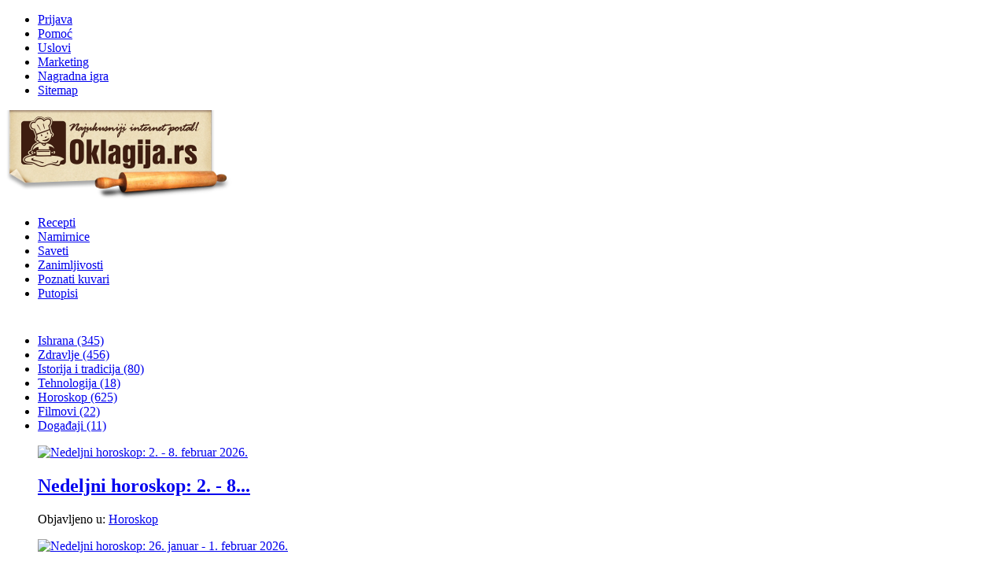

--- FILE ---
content_type: text/html; charset=utf-8
request_url: https://www.oklagija.rs/zanimljivosti/horoskop/itemlist/tag/rak
body_size: 11870
content:
<!DOCTYPE HTML>
<html prefix="og: http://ogp.me/ns#" lang="sr-yu" dir="ltr"  data-config='{"twitter":0,"plusone":0,"facebook":0,"style":"njupko"}'>

<head>
<meta charset="utf-8">
<meta http-equiv="X-UA-Compatible" content="IE=edge">
<meta name="viewport" content="width=device-width, initial-scale=1">
	<base href="https://www.oklagija.rs/zanimljivosti/horoskop/itemlist/tag/rak" />
	<meta name="keywords" content="recepti, kuhinja, kuvanje, jela, namirnice, kolači, deserti, predjela, salate, supe, čorbe, prilozi, pića, zimnica, hleb, peciva, sladoled, voće, povrće, meso, žitarice" />
	<meta name="rights" content="Design studio ClickMan - www.clickman.rs" />
	<meta property="og:url" content="https://www.oklagija.rs/zanimljivosti/horoskop/itemlist/tag/rak" />
	<meta property="og:title" content="Prikazivanje članaka po tagu rak" />
	<meta property="og:type" content="website" />
	<meta property="og:description" content="Njupko Oklagijević Vas poziva da pronađete ukusne, zanimljive i dopadljive recepte na najukusnijem internet portalu. Postanite član, dodajte Vaše recepte i osvojite vredne nagrade." />
	<meta name="description" content="Njupko Oklagijević Vas poziva da pronađete ukusne, zanimljive i dopadljive recepte na najukusnijem internet portalu. Postanite član, dodajte Vaše recepte i osvojite vredne nagrade." />
	<meta name="generator" content="Joomla! - Open Source Content Management" />
	<title>Prikazivanje članaka po tagu rak</title>
	<link href="/templates/yoo_master2/favicon.ico" rel="shortcut icon" type="image/vnd.microsoft.icon" />
	<link href="/cache/template/gzip.php?calendar-1aa37673.css" rel="stylesheet" type="text/css" />
	<link href="/cache/template/gzip.php?front-1806b7cf.css" rel="stylesheet" type="text/css" />
	<script src="/cache/template/gzip.php?mootools-core-ddd121f1.js" type="text/javascript"></script>
	<script src="/cache/template/gzip.php?core-e492451c.js" type="text/javascript"></script>
	<script src="/cache/template/gzip.php?jquery.min-32b5bcc1.js" type="text/javascript"></script>
	<script src="/cache/template/gzip.php?jquery-noconflict-4e1fca5e.js" type="text/javascript"></script>
	<script src="/cache/template/gzip.php?jquery-migrate.min-ebcf7391.js" type="text/javascript"></script>
	<script src="/components/com_k2/js/k2.js?v2.6.9&amp;sitepath=/" type="text/javascript"></script>
	<script src="/cache/template/gzip.php?bootstrap.min-36dc874e.js" type="text/javascript"></script>
	<script src="/cache/template/gzip.php?script-e3cba982.js" type="text/javascript"></script>
	<script type="text/javascript">
jQuery(function($){ $(".hasTooltip").tooltip({"html": true,"container": "body"}); });
	</script>

<link rel="apple-touch-icon-precomposed" href="/templates/yoo_master2/apple_touch_icon.png">
<link rel="stylesheet" href="/cache/template/gzip.php?theme-9a9b7c15.css">
<script src="/cache/template/gzip.php?theme-49270a36.js"></script>
<meta name="apple-itunes-app" content="app-id=1253167275, app-argument=foobar" />
<meta name="apple-mobile-web-app-title" content="Oklagija.rs">
<meta property="fb:admins" content="778863840"/>
<meta property="fb:admins" content="1109589275"/>
<meta property="fb:app_id" content="132099303548137" />
<script>
addToHomescreen({
	skipFirstVisit: true,
	maxDisplayCount: 3
});
</script>

<script>
  (function(i,s,o,g,r,a,m){i['GoogleAnalyticsObject']=r;i[r]=i[r]||function(){
  (i[r].q=i[r].q||[]).push(arguments)},i[r].l=1*new Date();a=s.createElement(o),
  m=s.getElementsByTagName(o)[0];a.async=1;a.src=g;m.parentNode.insertBefore(a,m)
  })(window,document,'script','//www.google-analytics.com/analytics.js','ga');

  ga('create', 'UA-23491849-1', 'auto');
  ga('send', 'pageview');

</script>

</head>

<body class="tm-noblog">
	
	<script>
	  window.fbAsyncInit = function() {
	    FB.init({
	      appId      : '132099303548137',
	      xfbml      : true,
	      version    : 'v2.12'
	    });
	    FB.AppEvents.logPageView();
	  };
	
	  (function(d, s, id){
	     var js, fjs = d.getElementsByTagName(s)[0];
	     if (d.getElementById(id)) {return;}
	     js = d.createElement(s); js.id = id;
	     js.src = "https://connect.facebook.net/en_US/sdk.js";
	     fjs.parentNode.insertBefore(js, fjs);
	   }(document, 'script', 'facebook-jssdk'));
	</script>

	<div class="header" data-uk-sticky>
	
		<div class="top uk-hidden-small">
			<div class="uk-container uk-container-center">				
				<div class="uk-grid">
					<div class="topmenu uk-width-8-10">
						<div class=""><ul class="uk-nav uk-nav-parent-icon uk-nav-side" data-uk-nav="{}">
<li><a href="/prijava" class="login">Prijava</a></li><li><a href="/pomoc" class="help">Pomoć</a></li><li><a href="/uslovi" class="termsandconditions">Uslovi</a></li><li><a href="/marketing" class="marketing">Marketing</a></li><li><a href="/nagradna-igra" class="awards">Nagradna igra</a></li><li><a href="/sitemap" class="sitemap">Sitemap</a></li></ul></div>					</div>				
					<div class="social uk-width-2-10">
						<p><a class="facebook" href="https://www.youtube.com/channel/UCKT0tBCXWlcN7WPJN37L0BQ" target="_blank"><i class="uk-icon-youtube-square"></i></a> <a class="facebook" href="https://www.facebook.com/pages/Oklagijars/164076496988826" target="_blank"><i class="uk-icon-facebook-square"></i></a> <a class="twitter" href="https://twitter.com/OklagijaRS" target="_blank"><i class="uk-icon-twitter-square"></i></a> <a class="rss" href="/recepti?format=feed"><i class="uk-icon-rss-square"></i></a></p>
					</div>
				</div>	 	
		 	</div>
		</div>		

		<div class="navigation">
			<div class="uk-container uk-container-center">	
								<nav class="tm-navbar uk-navbar">	
					
					<div class="logo"><a class="tm-logo" href="https://www.oklagija.rs"><img src="/templates/yoo_master2/images/logo.png" title="Najukusniji internet portal - Oklagija.rs" alt="Njupko Oklagijavić"></a></div>
		
					<div class="tm-nav uk-hidden-medium">
						<ul class="uk-navbar-nav uk-hidden-small">
<li><a href="http://www.oklagija.rs/">Recepti</a></li><li><a href="/namirnice">Namirnice</a></li><li><a href="/saveti">Saveti</a></li><li class="uk-active"><a href="/zanimljivosti">Zanimljivosti</a></li><li><a href="/poznati-kuvari">Poznati kuvari</a></li><li><a href="/putopisi">Putopisi</a></li></ul>					</div>
					
					<div class="hamburger">
										<a href="#offcanvas" class="uk-navbar-toggle uk-hidden-large" data-uk-offcanvas></a>
										</div>
					
				</nav>
							</div>
		</div>
		<div class="submenuSmall uk-hidden-medium uk-hidden-large" style="height: 10px;"></div>	
		<div class="submenu uk-hidden-small">
			<div class="uk-container uk-container-center">
					<div class="">
<div id="k2ModuleBox147" class="k2CategoriesListBlock">
	<ul class="level0"><li><a href="/zanimljivosti/ishrana"><span class="catTitle">Ishrana</span><span class="catCounter"> (345)</span></a></li><li><a href="/zanimljivosti/zdravlje"><span class="catTitle">Zdravlje</span><span class="catCounter"> (456)</span></a></li><li><a href="/zanimljivosti/istorija-i-tradicija"><span class="catTitle">Istorija i tradicija</span><span class="catCounter"> (80)</span></a></li><li><a href="/zanimljivosti/tehnologija"><span class="catTitle">Tehnologija</span><span class="catCounter"> (18)</span></a></li><li><a href="/zanimljivosti/horoskop"><span class="catTitle">Horoskop</span><span class="catCounter"> (625)</span></a></li><li><a href="/zanimljivosti/filmovi"><span class="catTitle">Filmovi</span><span class="catCounter"> (22)</span></a></li><li><a href="/zanimljivosti/događaji"><span class="catTitle">Događaji</span><span class="catCounter"> (11)</span></a></li></ul></div>
</div>			</div>
		</div>
		
	</div>


	<div class="uk-container uk-container-center">
	<div class="tm-main1">
		<div class="tm-main2">

				<div id="tm-middle" class="tm-middle uk-grid uk-grid-small" data-uk-grid-match data-uk-grid-margin>

						<div class="tm-main uk-width-medium-4-6">

				
								
				<main id="tm-content" class="tm-content">
					
					
					
					<div id="system-message-container">
</div>

<!-- Start K2 Tag Layout -->
<div id="k2Container" class="tagView">

	
	
		<div class="tagItemList">
		<div class="uk-grid uk-grid-small" data-uk-grid-match="{target:'.uk-panel'}" data-uk-grid-margin="">

		
					
		<div class="uk-width-medium-1-2 uk-width-large-1-3">
		<div class="uk-panel">
		
			<!-- Start K2 Item Layout -->
			<div class="tagItemView">
			<figure class="uk-overlay">
				
				<div class="tagItemBody">
				  				  <!-- Item Image -->
				  <div class="tagItemImageBlock">
					  <span class="tagItemImage">
					    <a href="/zanimljivosti/horoskop/item/14370-nedeljni-horoskop-2-8-februar-2026" title="Nedeljni horoskop: 2. - 8. februar 2026.">
					    	<img src="/media/k2/items/cache/2caa47a44c546ee08139cd844e995d2c_XL.jpg" alt="Nedeljni horoskop: 2. - 8. februar 2026." style="width: 100%; height:auto;" />
					    </a>
					  </span>
					  <div class="clr"></div>
				  </div>
				  			  </div>

				<figcaption class="uk-overlay-panel uk-overlay-background uk-overlay-bottom">
				<div class="tagItemHeader">
									
				  				  <!-- Item title -->
				  <h2 class="tagItemTitle">
				  						<a href="/zanimljivosti/horoskop/item/14370-nedeljni-horoskop-2-8-februar-2026">
				  		Nedeljni horoskop: 2. - 8...				  	</a>
				  					  </h2>
				  			  </div>
										<!-- Item category name -->
					<div class="tagItemCategory">
						<span>Objavljeno u:</span>
						<a href="/zanimljivosti/horoskop">Horoskop</a>
					</div>
									</figcaption>

			</figure>
			</div>
			<!-- End K2 Item Layout -->
		
		</div>
		</div>
		
		<!-- Start Google Ads -->
				<!-- End Google Ads -->
		
					
		<div class="uk-width-medium-1-2 uk-width-large-1-3">
		<div class="uk-panel">
		
			<!-- Start K2 Item Layout -->
			<div class="tagItemView">
			<figure class="uk-overlay">
				
				<div class="tagItemBody">
				  				  <!-- Item Image -->
				  <div class="tagItemImageBlock">
					  <span class="tagItemImage">
					    <a href="/zanimljivosti/horoskop/item/14362-nedeljni-horoskop-26-januar-1-februar-2026" title="Nedeljni horoskop: 26. januar - 1. februar 2026.">
					    	<img src="/media/k2/items/cache/b50820be7fb8203cafbbe28b40d4b95a_XL.jpg" alt="Nedeljni horoskop: 26. januar - 1. februar 2026." style="width: 100%; height:auto;" />
					    </a>
					  </span>
					  <div class="clr"></div>
				  </div>
				  			  </div>

				<figcaption class="uk-overlay-panel uk-overlay-background uk-overlay-bottom">
				<div class="tagItemHeader">
									
				  				  <!-- Item title -->
				  <h2 class="tagItemTitle">
				  						<a href="/zanimljivosti/horoskop/item/14362-nedeljni-horoskop-26-januar-1-februar-2026">
				  		Nedeljni horoskop: 26. ja...				  	</a>
				  					  </h2>
				  			  </div>
										<!-- Item category name -->
					<div class="tagItemCategory">
						<span>Objavljeno u:</span>
						<a href="/zanimljivosti/horoskop">Horoskop</a>
					</div>
									</figcaption>

			</figure>
			</div>
			<!-- End K2 Item Layout -->
		
		</div>
		</div>
		
		<!-- Start Google Ads -->
				<!-- End Google Ads -->
		
					
		<div class="uk-width-medium-1-2 uk-width-large-1-3">
		<div class="uk-panel">
		
			<!-- Start K2 Item Layout -->
			<div class="tagItemView">
			<figure class="uk-overlay">
				
				<div class="tagItemBody">
				  				  <!-- Item Image -->
				  <div class="tagItemImageBlock">
					  <span class="tagItemImage">
					    <a href="/zanimljivosti/horoskop/item/14360-nedeljni-horoskop-19-25-januar-2026" title="Nedeljni horoskop: 19. - 25. januar 2026.">
					    	<img src="/media/k2/items/cache/bbf17e1bd48d46f1430dd02362e19359_XL.jpg" alt="Nedeljni horoskop: 19. - 25. januar 2026." style="width: 100%; height:auto;" />
					    </a>
					  </span>
					  <div class="clr"></div>
				  </div>
				  			  </div>

				<figcaption class="uk-overlay-panel uk-overlay-background uk-overlay-bottom">
				<div class="tagItemHeader">
									
				  				  <!-- Item title -->
				  <h2 class="tagItemTitle">
				  						<a href="/zanimljivosti/horoskop/item/14360-nedeljni-horoskop-19-25-januar-2026">
				  		Nedeljni horoskop: 19. - ...				  	</a>
				  					  </h2>
				  			  </div>
										<!-- Item category name -->
					<div class="tagItemCategory">
						<span>Objavljeno u:</span>
						<a href="/zanimljivosti/horoskop">Horoskop</a>
					</div>
									</figcaption>

			</figure>
			</div>
			<!-- End K2 Item Layout -->
		
		</div>
		</div>
		
		<!-- Start Google Ads -->
				<!-- End Google Ads -->
		
					
		<div class="uk-width-medium-1-2 uk-width-large-1-3">
		<div class="uk-panel">
		
			<!-- Start K2 Item Layout -->
			<div class="tagItemView">
			<figure class="uk-overlay">
				
				<div class="tagItemBody">
				  				  <!-- Item Image -->
				  <div class="tagItemImageBlock">
					  <span class="tagItemImage">
					    <a href="/zanimljivosti/horoskop/item/14351-nedeljni-horoskop-12-18-januar-2026" title="Nedeljni horoskop: 12. - 18. januar 2026.">
					    	<img src="/media/k2/items/cache/98f587981cffa84d61d9e36afccc7e71_XL.jpg" alt="Nedeljni horoskop: 12. - 18. januar 2026." style="width: 100%; height:auto;" />
					    </a>
					  </span>
					  <div class="clr"></div>
				  </div>
				  			  </div>

				<figcaption class="uk-overlay-panel uk-overlay-background uk-overlay-bottom">
				<div class="tagItemHeader">
									
				  				  <!-- Item title -->
				  <h2 class="tagItemTitle">
				  						<a href="/zanimljivosti/horoskop/item/14351-nedeljni-horoskop-12-18-januar-2026">
				  		Nedeljni horoskop: 12. - ...				  	</a>
				  					  </h2>
				  			  </div>
										<!-- Item category name -->
					<div class="tagItemCategory">
						<span>Objavljeno u:</span>
						<a href="/zanimljivosti/horoskop">Horoskop</a>
					</div>
									</figcaption>

			</figure>
			</div>
			<!-- End K2 Item Layout -->
		
		</div>
		</div>
		
		<!-- Start Google Ads -->
				<!-- End Google Ads -->
		
					
		<div class="uk-width-medium-1-2 uk-width-large-1-3">
		<div class="uk-panel">
		
			<!-- Start K2 Item Layout -->
			<div class="tagItemView">
			<figure class="uk-overlay">
				
				<div class="tagItemBody">
				  				  <!-- Item Image -->
				  <div class="tagItemImageBlock">
					  <span class="tagItemImage">
					    <a href="/zanimljivosti/horoskop/item/14347-nedeljni-horoskop-5-11-januar-2026" title="Nedeljni horoskop: 5. - 11. januar 2026.">
					    	<img src="/media/k2/items/cache/13436864f4baac0df9aa74294263fc61_XL.jpg" alt="Nedeljni horoskop: 5. - 11. januar 2026." style="width: 100%; height:auto;" />
					    </a>
					  </span>
					  <div class="clr"></div>
				  </div>
				  			  </div>

				<figcaption class="uk-overlay-panel uk-overlay-background uk-overlay-bottom">
				<div class="tagItemHeader">
									
				  				  <!-- Item title -->
				  <h2 class="tagItemTitle">
				  						<a href="/zanimljivosti/horoskop/item/14347-nedeljni-horoskop-5-11-januar-2026">
				  		Nedeljni horoskop: 5. - 1...				  	</a>
				  					  </h2>
				  			  </div>
										<!-- Item category name -->
					<div class="tagItemCategory">
						<span>Objavljeno u:</span>
						<a href="/zanimljivosti/horoskop">Horoskop</a>
					</div>
									</figcaption>

			</figure>
			</div>
			<!-- End K2 Item Layout -->
		
		</div>
		</div>
		
		<!-- Start Google Ads -->
				<!-- End Google Ads -->
		
					
		<div class="uk-width-medium-1-2 uk-width-large-1-3">
		<div class="uk-panel">
		
			<!-- Start K2 Item Layout -->
			<div class="tagItemView">
			<figure class="uk-overlay">
				
				<div class="tagItemBody">
				  				  <!-- Item Image -->
				  <div class="tagItemImageBlock">
					  <span class="tagItemImage">
					    <a href="/zanimljivosti/horoskop/item/14343-nedeljni-horoskop-29-decembar-2025-4-januar-2026" title="Nedeljni horoskop: 29. decembar 2025. - 4. januar 2026.">
					    	<img src="/media/k2/items/cache/6f5f9befa7775415e225b6b93ef62fd5_XL.jpg" alt="Nedeljni horoskop: 29. decembar 2025. - 4. januar 2026." style="width: 100%; height:auto;" />
					    </a>
					  </span>
					  <div class="clr"></div>
				  </div>
				  			  </div>

				<figcaption class="uk-overlay-panel uk-overlay-background uk-overlay-bottom">
				<div class="tagItemHeader">
									
				  				  <!-- Item title -->
				  <h2 class="tagItemTitle">
				  						<a href="/zanimljivosti/horoskop/item/14343-nedeljni-horoskop-29-decembar-2025-4-januar-2026">
				  		Nedeljni horoskop: 29. de...				  	</a>
				  					  </h2>
				  			  </div>
										<!-- Item category name -->
					<div class="tagItemCategory">
						<span>Objavljeno u:</span>
						<a href="/zanimljivosti/horoskop">Horoskop</a>
					</div>
									</figcaption>

			</figure>
			</div>
			<!-- End K2 Item Layout -->
		
		</div>
		</div>
		
		<!-- Start Google Ads -->
				<div class="uk-visible-large uk-width-1-1">
			<div style="padding: 10px; text-align: center; background: #f5f5f5; box-shadow: inset 0px 0px 3px rgba(0,0,0,0.2); border-radius: 5px;">
			<script async src="//pagead2.googlesyndication.com/pagead/js/adsbygoogle.js"></script>
			<!-- Oklagija - Oglasi u okviru recepta -->
			<ins class="adsbygoogle"
			     style="display:inline-block;width:468px;height:60px"
			     data-ad-client="ca-pub-9014393533143294"
			     data-ad-slot="8480109562"></ins>
			<script>
			(adsbygoogle = window.adsbygoogle || []).push({});
			</script>
			</div>
		</div>
		
		<div class="uk-visible-small uk-width1-1">
			<div style="padding: 10px; text-align: center; background: #f5f5f5; box-shadow: inset 0px 0px 3px rgba(0,0,0,0.2); border-radius: 5px;">
			<script async src="//pagead2.googlesyndication.com/pagead/js/adsbygoogle.js"></script>
			<!-- Oklagija - Text (200x200) -->
			<ins class="adsbygoogle"
			     style="display:inline-block;width:200px;height:200px"
			     data-ad-client="ca-pub-9014393533143294"
			     data-ad-slot="6774985308"></ins>
			<script>
			(adsbygoogle = window.adsbygoogle || []).push({});
			</script>
			</div>
		</div>
				<!-- End Google Ads -->
		
					
		<div class="uk-width-medium-1-2 uk-width-large-1-3">
		<div class="uk-panel">
		
			<!-- Start K2 Item Layout -->
			<div class="tagItemView">
			<figure class="uk-overlay">
				
				<div class="tagItemBody">
				  				  <!-- Item Image -->
				  <div class="tagItemImageBlock">
					  <span class="tagItemImage">
					    <a href="/zanimljivosti/horoskop/item/14341-nedeljni-horoskop-22-28-decembar-2025" title="Nedeljni horoskop: 22. - 28. decembar 2025.">
					    	<img src="/media/k2/items/cache/f156feffc0f72a4e64e51cb4d0817c13_XL.jpg" alt="Nedeljni horoskop: 22. - 28. decembar 2025." style="width: 100%; height:auto;" />
					    </a>
					  </span>
					  <div class="clr"></div>
				  </div>
				  			  </div>

				<figcaption class="uk-overlay-panel uk-overlay-background uk-overlay-bottom">
				<div class="tagItemHeader">
									
				  				  <!-- Item title -->
				  <h2 class="tagItemTitle">
				  						<a href="/zanimljivosti/horoskop/item/14341-nedeljni-horoskop-22-28-decembar-2025">
				  		Nedeljni horoskop: 22. - ...				  	</a>
				  					  </h2>
				  			  </div>
										<!-- Item category name -->
					<div class="tagItemCategory">
						<span>Objavljeno u:</span>
						<a href="/zanimljivosti/horoskop">Horoskop</a>
					</div>
									</figcaption>

			</figure>
			</div>
			<!-- End K2 Item Layout -->
		
		</div>
		</div>
		
		<!-- Start Google Ads -->
				<!-- End Google Ads -->
		
					
		<div class="uk-width-medium-1-2 uk-width-large-1-3">
		<div class="uk-panel">
		
			<!-- Start K2 Item Layout -->
			<div class="tagItemView">
			<figure class="uk-overlay">
				
				<div class="tagItemBody">
				  				  <!-- Item Image -->
				  <div class="tagItemImageBlock">
					  <span class="tagItemImage">
					    <a href="/zanimljivosti/horoskop/item/14332-nedeljni-horoskop-15-21-decembar-2025" title="Nedeljni horoskop: 15. - 21. decembar 2025.">
					    	<img src="/media/k2/items/cache/da2dbc911b3663cbd991fc9578d9fc34_XL.jpg" alt="Nedeljni horoskop: 15. - 21. decembar 2025." style="width: 100%; height:auto;" />
					    </a>
					  </span>
					  <div class="clr"></div>
				  </div>
				  			  </div>

				<figcaption class="uk-overlay-panel uk-overlay-background uk-overlay-bottom">
				<div class="tagItemHeader">
									
				  				  <!-- Item title -->
				  <h2 class="tagItemTitle">
				  						<a href="/zanimljivosti/horoskop/item/14332-nedeljni-horoskop-15-21-decembar-2025">
				  		Nedeljni horoskop: 15. - ...				  	</a>
				  					  </h2>
				  			  </div>
										<!-- Item category name -->
					<div class="tagItemCategory">
						<span>Objavljeno u:</span>
						<a href="/zanimljivosti/horoskop">Horoskop</a>
					</div>
									</figcaption>

			</figure>
			</div>
			<!-- End K2 Item Layout -->
		
		</div>
		</div>
		
		<!-- Start Google Ads -->
				<!-- End Google Ads -->
		
					
		<div class="uk-width-medium-1-2 uk-width-large-1-3">
		<div class="uk-panel">
		
			<!-- Start K2 Item Layout -->
			<div class="tagItemView">
			<figure class="uk-overlay">
				
				<div class="tagItemBody">
				  				  <!-- Item Image -->
				  <div class="tagItemImageBlock">
					  <span class="tagItemImage">
					    <a href="/zanimljivosti/horoskop/item/14324-nedeljni-horoskop-8-14-decembar-2025" title="Nedeljni horoskop: 8. - 14. decembar 2025.">
					    	<img src="/media/k2/items/cache/800068370c2f4688248391cc815ef0d3_XL.jpg" alt="Nedeljni horoskop: 8. - 14. decembar 2025." style="width: 100%; height:auto;" />
					    </a>
					  </span>
					  <div class="clr"></div>
				  </div>
				  			  </div>

				<figcaption class="uk-overlay-panel uk-overlay-background uk-overlay-bottom">
				<div class="tagItemHeader">
									
				  				  <!-- Item title -->
				  <h2 class="tagItemTitle">
				  						<a href="/zanimljivosti/horoskop/item/14324-nedeljni-horoskop-8-14-decembar-2025">
				  		Nedeljni horoskop: 8. - 1...				  	</a>
				  					  </h2>
				  			  </div>
										<!-- Item category name -->
					<div class="tagItemCategory">
						<span>Objavljeno u:</span>
						<a href="/zanimljivosti/horoskop">Horoskop</a>
					</div>
									</figcaption>

			</figure>
			</div>
			<!-- End K2 Item Layout -->
		
		</div>
		</div>
		
		<!-- Start Google Ads -->
				<!-- End Google Ads -->
		
					
		<div class="uk-width-medium-1-2 uk-width-large-1-3">
		<div class="uk-panel">
		
			<!-- Start K2 Item Layout -->
			<div class="tagItemView">
			<figure class="uk-overlay">
				
				<div class="tagItemBody">
				  				  <!-- Item Image -->
				  <div class="tagItemImageBlock">
					  <span class="tagItemImage">
					    <a href="/zanimljivosti/horoskop/item/14317-nedeljni-horoskop-1-7-decembar-2025" title="Nedeljni horoskop: 1. - 7. decembar 2025.">
					    	<img src="/media/k2/items/cache/9242e3ac36631642f3f4701440fc3dd2_XL.jpg" alt="Nedeljni horoskop: 1. - 7. decembar 2025." style="width: 100%; height:auto;" />
					    </a>
					  </span>
					  <div class="clr"></div>
				  </div>
				  			  </div>

				<figcaption class="uk-overlay-panel uk-overlay-background uk-overlay-bottom">
				<div class="tagItemHeader">
									
				  				  <!-- Item title -->
				  <h2 class="tagItemTitle">
				  						<a href="/zanimljivosti/horoskop/item/14317-nedeljni-horoskop-1-7-decembar-2025">
				  		Nedeljni horoskop: 1. - 7...				  	</a>
				  					  </h2>
				  			  </div>
										<!-- Item category name -->
					<div class="tagItemCategory">
						<span>Objavljeno u:</span>
						<a href="/zanimljivosti/horoskop">Horoskop</a>
					</div>
									</figcaption>

			</figure>
			</div>
			<!-- End K2 Item Layout -->
		
		</div>
		</div>
		
		<!-- Start Google Ads -->
				<!-- End Google Ads -->
		
					
		<div class="uk-width-medium-1-2 uk-width-large-1-3">
		<div class="uk-panel">
		
			<!-- Start K2 Item Layout -->
			<div class="tagItemView">
			<figure class="uk-overlay">
				
				<div class="tagItemBody">
				  				  <!-- Item Image -->
				  <div class="tagItemImageBlock">
					  <span class="tagItemImage">
					    <a href="/zanimljivosti/horoskop/item/14296-nedeljni-horoskop-24-30-novembar-2025" title="Nedeljni horoskop: 24. - 30. novembar 2025.">
					    	<img src="/media/k2/items/cache/de2803775e47a1b64860e7bb3d5704d6_XL.jpg" alt="Nedeljni horoskop: 24. - 30. novembar 2025." style="width: 100%; height:auto;" />
					    </a>
					  </span>
					  <div class="clr"></div>
				  </div>
				  			  </div>

				<figcaption class="uk-overlay-panel uk-overlay-background uk-overlay-bottom">
				<div class="tagItemHeader">
									
				  				  <!-- Item title -->
				  <h2 class="tagItemTitle">
				  						<a href="/zanimljivosti/horoskop/item/14296-nedeljni-horoskop-24-30-novembar-2025">
				  		Nedeljni horoskop: 24. - ...				  	</a>
				  					  </h2>
				  			  </div>
										<!-- Item category name -->
					<div class="tagItemCategory">
						<span>Objavljeno u:</span>
						<a href="/zanimljivosti/horoskop">Horoskop</a>
					</div>
									</figcaption>

			</figure>
			</div>
			<!-- End K2 Item Layout -->
		
		</div>
		</div>
		
		<!-- Start Google Ads -->
				<!-- End Google Ads -->
		
					
		<div class="uk-width-medium-1-2 uk-width-large-1-3">
		<div class="uk-panel">
		
			<!-- Start K2 Item Layout -->
			<div class="tagItemView">
			<figure class="uk-overlay">
				
				<div class="tagItemBody">
				  				  <!-- Item Image -->
				  <div class="tagItemImageBlock">
					  <span class="tagItemImage">
					    <a href="/zanimljivosti/horoskop/item/14289-nedeljni-horoskop-17-23-novembar-2025" title="Nedeljni horoskop: 17. - 23. novembar 2025.">
					    	<img src="/media/k2/items/cache/72af40fd19d246cc2f3c6f1b6d5b1ea1_XL.jpg" alt="Nedeljni horoskop: 17. - 23. novembar 2025." style="width: 100%; height:auto;" />
					    </a>
					  </span>
					  <div class="clr"></div>
				  </div>
				  			  </div>

				<figcaption class="uk-overlay-panel uk-overlay-background uk-overlay-bottom">
				<div class="tagItemHeader">
									
				  				  <!-- Item title -->
				  <h2 class="tagItemTitle">
				  						<a href="/zanimljivosti/horoskop/item/14289-nedeljni-horoskop-17-23-novembar-2025">
				  		Nedeljni horoskop: 17. - ...				  	</a>
				  					  </h2>
				  			  </div>
										<!-- Item category name -->
					<div class="tagItemCategory">
						<span>Objavljeno u:</span>
						<a href="/zanimljivosti/horoskop">Horoskop</a>
					</div>
									</figcaption>

			</figure>
			</div>
			<!-- End K2 Item Layout -->
		
		</div>
		</div>
		
		<!-- Start Google Ads -->
				<!-- End Google Ads -->
		
				</div>
	</div>

	<!-- Pagination -->
		<div class="k2Pagination">
		<ul><li class="pagination-start"><span class="pagenav">Start</span></li><li class="pagination-prev"><span class="pagenav"><</span></li><li><span class="pagenav">1</span></li><li><a href="/zanimljivosti/horoskop/itemlist/tag/rak?start=12" class="pagenav">2</a></li><li><a href="/zanimljivosti/horoskop/itemlist/tag/rak?start=24" class="pagenav">3</a></li><li><a href="/zanimljivosti/horoskop/itemlist/tag/rak?start=36" class="pagenav">4</a></li><li><a href="/zanimljivosti/horoskop/itemlist/tag/rak?start=48" class="pagenav">5</a></li><li><a href="/zanimljivosti/horoskop/itemlist/tag/rak?start=60" class="pagenav">6</a></li><li><a href="/zanimljivosti/horoskop/itemlist/tag/rak?start=72" class="pagenav">7</a></li><li><a href="/zanimljivosti/horoskop/itemlist/tag/rak?start=84" class="pagenav">8</a></li><li><a href="/zanimljivosti/horoskop/itemlist/tag/rak?start=96" class="pagenav">9</a></li><li><a href="/zanimljivosti/horoskop/itemlist/tag/rak?start=108" class="pagenav">10</a></li><li class="pagination-next"><a title=">" href="/zanimljivosti/horoskop/itemlist/tag/rak?start=12" class="pagenav">></a></li><li class="pagination-end"><a title="Kraj" href="/zanimljivosti/horoskop/itemlist/tag/rak?start=624" class="pagenav">Kraj</a></li></ul>		<div class="clr"></div>
		Strana 1 od 53	</div>
	
		
</div>
<!-- End K2 Tag Layout -->
<!-- JoomlaWorks "K2" (v2.6.9) | Learn more about K2 at http://getk2.org -->

					
					

				</main>
				
								
			</div>
			
            <aside class="tm-sidebar-a uk-width-medium-2-6">
	            <div data-uk-sticky="{boundary:true, top:165}">
		            
		            <div style="margin: 0px 15px 10px;">
						<div class="uk-grid uk-grid-small">
							<div class="uk-width-1-2"><a href="https://itunes.apple.com/us/app/oklagija-rs/id1253167275?mt=8" target="_blank"><img src="/images/AppStoreBadge.png"></a></div>
							<div class="uk-width-1-2"><a href="https://play.google.com/store/apps/details?id=rs.clickman.oklagija&hl=en" target="_blank"><img src="/images/GooglePlayBadge.png"></a></div>
							<h3 class="mobileApp">Preuzmite "najukusniju" mobilnu aplikaciju!</h3>
						</div>
					</div>
					
	            	<div class="">
<div id="k2ModuleBox127" class="k2SearchBlock">
	<form action="/zanimljivosti/horoskop/itemlist/search" method="get" autocomplete="off" class="k2SearchBlockForm">

		<input type="text" value="Pretraga" name="searchword" maxlength="20" size="20" alt="Pretraga" class="inputbox" onblur="if(this.value=='') this.value='Pretraga';" onfocus="if(this.value=='Pretraga') this.value='';" />

						<input type="image" value="Pretraga" class="button" onclick="this.form.searchword.focus();" src="[data-uri]" />
				
		<input type="hidden" name="categories" value="" />
					</form>

	</div>
</div>	            	
	            	<div class="uk-visible-large" style="text-align: center;">
		            	<script async src="//pagead2.googlesyndication.com/pagead/js/adsbygoogle.js"></script>
						<!-- Oklagija - 336x280 -->
						<ins class="adsbygoogle"
						     style="display:inline-block;width:336px;height:280px"
						     data-ad-client="ca-pub-9014393533143294"
						     data-ad-slot="6116236283"></ins>
						<script>
						(adsbygoogle = window.adsbygoogle || []).push({});
						</script>
	            	</div>
	            	
					<div class="uk-visible-medium" style="text-align: center; padding-right: 20px;">
		            	<script async src="//pagead2.googlesyndication.com/pagead/js/adsbygoogle.js"></script>
						<!-- Oklagija - Image Right -->
						<ins class="adsbygoogle"
						     style="display:inline-block;width:160px;height:600px"
						     data-ad-client="ca-pub-9014393533143294"
						     data-ad-slot="7221272325"></ins>
						<script>
						(adsbygoogle = window.adsbygoogle || []).push({});
						</script>
	            	</div>

							

            							<div style="text-align: center; font-weight: lighter; border-top: 1px solid #f6e2b2; padding: 5px 10px; margin: 10px 15px;">Ukupno objavljenjih recepata: <strong>10590</strong></div>
					
	            </div>
	            		
            </aside>

		</div>
		
	</div>
	</div>
	</div>

	<div class="uk-container uk-container-center">
		<div class="spotlight">
			<div class="carousel">
				<div class=""><div class="newsflash">

	<div data-uk-slideset="{small: 2, medium: 3, large: 5, xlarge: 6, animation: 'scale', duration: 100, delay: 50}">

	    <ul class="uk-grid uk-slideset">
	    
				    <li>



<p><a target="_blank" href="http://www.zeleniminuti.rs"><div id="sprite"><img id="onlinekalendar" title="zeleniminuti.rs" alt="" src="/images/Reklame/sprite.gif"/></div></a></p>
</li>
				    <li>



<p><a target="_blank" href="http://www.cefix.rs" onclick="javascript:_gaq.push(['_trackEvent','Reklame','cefix.rs','cefix.rs/']);"><div id="sprite"><img id="cefix" title="cefix.rs" alt="" src="/images/Reklame/sprite.gif"/></div></a></p>
</li>
				    <li>



<p><a target="_blank" href="http://vrsac.mojkraj.rs"><div id="sprite"><img id="mojkraj" title="vrsac.mojkraj.rs" alt="" src="/images/Reklame/sprite.gif"/></div></a></p>
</li>
				    <li>



<p><a target="_blank" href="http://www.studentivrsac.org" onclick="javascript:_gaq.push(['_trackEvent','Reklame','studentivrsac.org','studentivrsac.org/']);"><div id="sprite"><img id="studentivrsac" title="studentivrsac.org" alt="" src="/images/Reklame/sprite.gif"/></div></a></p>
</li>
				    <li>



<p><a target="_blank" href="http://www.dobrovino.com" onclick="javascript:_gaq.push(['_trackEvent','Reklame','Vinarija Vinik','vinarijavinik.rs/']);"><div id="sprite"><img id="vinik" title="Vinarija VINIK" alt="" src="/images/Reklame/sprite.gif"/></div></a></p>
</li>
			    
		</ul>
	    
	    <ul class="uk-slideset-nav uk-dotnav uk-flex-center"></ul>
		
	</div>

</div></div>			</div>
		</div>
	</div>

	<div class="bottom">
		<div class="uk-container uk-container-center">
			<div class="tm-bottom1">
				<div class="tm-bottom2">
					
										<section id="tm-bottom-a" class="tm-bottom-a uk-grid" data-uk-grid-match="{target:'> div > .uk-panel'}" data-uk-grid-margin>
<div class="uk-width-1-1 uk-width-medium-1-4"><div class="uk-panel uk-panel-box"><h3 class="uk-panel-title">Najnoviji recepti</h3>
<div id="k2ModuleBox129" class="k2ItemsBlock">

	
	  <ul>
        <li class="even">

      <!-- Plugins: BeforeDisplay -->
      
      <!-- K2 Plugins: K2BeforeDisplay -->
      
      
            <a class="moduleItemTitle" href="/recepti/hleb-peciva-pite/item/14350-balon-lepinje">Balon lepinje</a>
      
      
      <!-- Plugins: AfterDisplayTitle -->
      
      <!-- K2 Plugins: K2AfterDisplayTitle -->
      
      <!-- Plugins: BeforeDisplayContent -->
      
      <!-- K2 Plugins: K2BeforeDisplayContent -->
      
      
      
      <div class="clr"></div>

      
      <div class="clr"></div>

      <!-- Plugins: AfterDisplayContent -->
      
      <!-- K2 Plugins: K2AfterDisplayContent -->
      
      
      
      
      
			
			
			
      <!-- Plugins: AfterDisplay -->
      
      <!-- K2 Plugins: K2AfterDisplay -->
      
      <div class="clr"></div>
    </li>
        <li class="odd">

      <!-- Plugins: BeforeDisplay -->
      
      <!-- K2 Plugins: K2BeforeDisplay -->
      
      
            <a class="moduleItemTitle" href="/recepti/hleb-peciva-pite/item/14348-slatki-hleb">Slatki hleb</a>
      
      
      <!-- Plugins: AfterDisplayTitle -->
      
      <!-- K2 Plugins: K2AfterDisplayTitle -->
      
      <!-- Plugins: BeforeDisplayContent -->
      
      <!-- K2 Plugins: K2BeforeDisplayContent -->
      
      
      
      <div class="clr"></div>

      
      <div class="clr"></div>

      <!-- Plugins: AfterDisplayContent -->
      
      <!-- K2 Plugins: K2AfterDisplayContent -->
      
      
      
      
      
			
			
			
      <!-- Plugins: AfterDisplay -->
      
      <!-- K2 Plugins: K2AfterDisplay -->
      
      <div class="clr"></div>
    </li>
        <li class="even">

      <!-- Plugins: BeforeDisplay -->
      
      <!-- K2 Plugins: K2BeforeDisplay -->
      
      
            <a class="moduleItemTitle" href="/recepti/glavna-jela/item/14359-krofne-od-mesa">Krofne od mesa</a>
      
      
      <!-- Plugins: AfterDisplayTitle -->
      
      <!-- K2 Plugins: K2AfterDisplayTitle -->
      
      <!-- Plugins: BeforeDisplayContent -->
      
      <!-- K2 Plugins: K2BeforeDisplayContent -->
      
      
      
      <div class="clr"></div>

      
      <div class="clr"></div>

      <!-- Plugins: AfterDisplayContent -->
      
      <!-- K2 Plugins: K2AfterDisplayContent -->
      
      
      
      
      
			
			
			
      <!-- Plugins: AfterDisplay -->
      
      <!-- K2 Plugins: K2AfterDisplay -->
      
      <div class="clr"></div>
    </li>
        <li class="odd">

      <!-- Plugins: BeforeDisplay -->
      
      <!-- K2 Plugins: K2BeforeDisplay -->
      
      
            <a class="moduleItemTitle" href="/recepti/predjela-prilozi-salate-sosevi/item/14358-slana-torta">Slana torta</a>
      
      
      <!-- Plugins: AfterDisplayTitle -->
      
      <!-- K2 Plugins: K2AfterDisplayTitle -->
      
      <!-- Plugins: BeforeDisplayContent -->
      
      <!-- K2 Plugins: K2BeforeDisplayContent -->
      
      
      
      <div class="clr"></div>

      
      <div class="clr"></div>

      <!-- Plugins: AfterDisplayContent -->
      
      <!-- K2 Plugins: K2AfterDisplayContent -->
      
      
      
      
      
			
			
			
      <!-- Plugins: AfterDisplay -->
      
      <!-- K2 Plugins: K2AfterDisplay -->
      
      <div class="clr"></div>
    </li>
        <li class="even">

      <!-- Plugins: BeforeDisplay -->
      
      <!-- K2 Plugins: K2BeforeDisplay -->
      
      
            <a class="moduleItemTitle" href="/recepti/deserti/item/14357-bajadera-sa-smokvama">Bajadera sa smokvama</a>
      
      
      <!-- Plugins: AfterDisplayTitle -->
      
      <!-- K2 Plugins: K2AfterDisplayTitle -->
      
      <!-- Plugins: BeforeDisplayContent -->
      
      <!-- K2 Plugins: K2BeforeDisplayContent -->
      
      
      
      <div class="clr"></div>

      
      <div class="clr"></div>

      <!-- Plugins: AfterDisplayContent -->
      
      <!-- K2 Plugins: K2AfterDisplayContent -->
      
      
      
      
      
			
			
			
      <!-- Plugins: AfterDisplay -->
      
      <!-- K2 Plugins: K2AfterDisplay -->
      
      <div class="clr"></div>
    </li>
        <li class="odd">

      <!-- Plugins: BeforeDisplay -->
      
      <!-- K2 Plugins: K2BeforeDisplay -->
      
      
            <a class="moduleItemTitle" href="/recepti/predjela-prilozi-salate-sosevi/item/14356-mimoza-bombice">Mimoza bombice</a>
      
      
      <!-- Plugins: AfterDisplayTitle -->
      
      <!-- K2 Plugins: K2AfterDisplayTitle -->
      
      <!-- Plugins: BeforeDisplayContent -->
      
      <!-- K2 Plugins: K2BeforeDisplayContent -->
      
      
      
      <div class="clr"></div>

      
      <div class="clr"></div>

      <!-- Plugins: AfterDisplayContent -->
      
      <!-- K2 Plugins: K2AfterDisplayContent -->
      
      
      
      
      
			
			
			
      <!-- Plugins: AfterDisplay -->
      
      <!-- K2 Plugins: K2AfterDisplay -->
      
      <div class="clr"></div>
    </li>
        <li class="even">

      <!-- Plugins: BeforeDisplay -->
      
      <!-- K2 Plugins: K2BeforeDisplay -->
      
      
            <a class="moduleItemTitle" href="/recepti/hleb-peciva-pite/item/14355-krofnice">Krofnice</a>
      
      
      <!-- Plugins: AfterDisplayTitle -->
      
      <!-- K2 Plugins: K2AfterDisplayTitle -->
      
      <!-- Plugins: BeforeDisplayContent -->
      
      <!-- K2 Plugins: K2BeforeDisplayContent -->
      
      
      
      <div class="clr"></div>

      
      <div class="clr"></div>

      <!-- Plugins: AfterDisplayContent -->
      
      <!-- K2 Plugins: K2AfterDisplayContent -->
      
      
      
      
      
			
			
			
      <!-- Plugins: AfterDisplay -->
      
      <!-- K2 Plugins: K2AfterDisplay -->
      
      <div class="clr"></div>
    </li>
        <li class="odd">

      <!-- Plugins: BeforeDisplay -->
      
      <!-- K2 Plugins: K2BeforeDisplay -->
      
      
            <a class="moduleItemTitle" href="/recepti/deserti/item/14354-sarajevska-torta">Sarajevska torta</a>
      
      
      <!-- Plugins: AfterDisplayTitle -->
      
      <!-- K2 Plugins: K2AfterDisplayTitle -->
      
      <!-- Plugins: BeforeDisplayContent -->
      
      <!-- K2 Plugins: K2BeforeDisplayContent -->
      
      
      
      <div class="clr"></div>

      
      <div class="clr"></div>

      <!-- Plugins: AfterDisplayContent -->
      
      <!-- K2 Plugins: K2AfterDisplayContent -->
      
      
      
      
      
			
			
			
      <!-- Plugins: AfterDisplay -->
      
      <!-- K2 Plugins: K2AfterDisplay -->
      
      <div class="clr"></div>
    </li>
        <li class="even">

      <!-- Plugins: BeforeDisplay -->
      
      <!-- K2 Plugins: K2BeforeDisplay -->
      
      
            <a class="moduleItemTitle" href="/recepti/predjela-prilozi-salate-sosevi/item/14353-topli-sendvic">Topli sendvič</a>
      
      
      <!-- Plugins: AfterDisplayTitle -->
      
      <!-- K2 Plugins: K2AfterDisplayTitle -->
      
      <!-- Plugins: BeforeDisplayContent -->
      
      <!-- K2 Plugins: K2BeforeDisplayContent -->
      
      
      
      <div class="clr"></div>

      
      <div class="clr"></div>

      <!-- Plugins: AfterDisplayContent -->
      
      <!-- K2 Plugins: K2AfterDisplayContent -->
      
      
      
      
      
			
			
			
      <!-- Plugins: AfterDisplay -->
      
      <!-- K2 Plugins: K2AfterDisplay -->
      
      <div class="clr"></div>
    </li>
        <li class="odd lastItem">

      <!-- Plugins: BeforeDisplay -->
      
      <!-- K2 Plugins: K2BeforeDisplay -->
      
      
            <a class="moduleItemTitle" href="/recepti/deserti/item/14352-kolacici-sa-brusnicom">Kolačići sa brusnicom</a>
      
      
      <!-- Plugins: AfterDisplayTitle -->
      
      <!-- K2 Plugins: K2AfterDisplayTitle -->
      
      <!-- Plugins: BeforeDisplayContent -->
      
      <!-- K2 Plugins: K2BeforeDisplayContent -->
      
      
      
      <div class="clr"></div>

      
      <div class="clr"></div>

      <!-- Plugins: AfterDisplayContent -->
      
      <!-- K2 Plugins: K2AfterDisplayContent -->
      
      
      
      
      
			
			
			
      <!-- Plugins: AfterDisplay -->
      
      <!-- K2 Plugins: K2AfterDisplay -->
      
      <div class="clr"></div>
    </li>
        <li class="clearList"></li>
  </ul>
  
	
	
</div>
</div></div>

<div class="uk-width-1-1 uk-width-medium-1-4"><div class="uk-panel uk-panel-box"><h3 class="uk-panel-title">Najbolji recepti</h3>
<div id="k2ModuleBox131" class="k2ItemsBlock">

	
	  <ul>
        <li class="even">

      <!-- Plugins: BeforeDisplay -->
      
      <!-- K2 Plugins: K2BeforeDisplay -->
      
      
            <a class="moduleItemTitle" href="/recepti/deserti/item/698-vocna-kesten-torta">Voćna kesten torta</a>
      
      
      <!-- Plugins: AfterDisplayTitle -->
      
      <!-- K2 Plugins: K2AfterDisplayTitle -->
      
      <!-- Plugins: BeforeDisplayContent -->
      
      <!-- K2 Plugins: K2BeforeDisplayContent -->
      
      
      
      <div class="clr"></div>

      
      <div class="clr"></div>

      <!-- Plugins: AfterDisplayContent -->
      
      <!-- K2 Plugins: K2AfterDisplayContent -->
      
      
      
      
      
			
			
			
      <!-- Plugins: AfterDisplay -->
      
      <!-- K2 Plugins: K2AfterDisplay -->
      
      <div class="clr"></div>
    </li>
        <li class="odd">

      <!-- Plugins: BeforeDisplay -->
      
      <!-- K2 Plugins: K2BeforeDisplay -->
      
      
            <a class="moduleItemTitle" href="/recepti/deserti/item/1186-moja-tortica">Moja tortica</a>
      
      
      <!-- Plugins: AfterDisplayTitle -->
      
      <!-- K2 Plugins: K2AfterDisplayTitle -->
      
      <!-- Plugins: BeforeDisplayContent -->
      
      <!-- K2 Plugins: K2BeforeDisplayContent -->
      
      
      
      <div class="clr"></div>

      
      <div class="clr"></div>

      <!-- Plugins: AfterDisplayContent -->
      
      <!-- K2 Plugins: K2AfterDisplayContent -->
      
      
      
      
      
			
			
			
      <!-- Plugins: AfterDisplay -->
      
      <!-- K2 Plugins: K2AfterDisplay -->
      
      <div class="clr"></div>
    </li>
        <li class="even">

      <!-- Plugins: BeforeDisplay -->
      
      <!-- K2 Plugins: K2BeforeDisplay -->
      
      
            <a class="moduleItemTitle" href="/recepti/hleb-peciva-pite/item/1463-potkovica-sa-maskarpone-kremom-i-suvim-kajsijama">Potkovica sa maskarpone kremom i suvim kajsijama</a>
      
      
      <!-- Plugins: AfterDisplayTitle -->
      
      <!-- K2 Plugins: K2AfterDisplayTitle -->
      
      <!-- Plugins: BeforeDisplayContent -->
      
      <!-- K2 Plugins: K2BeforeDisplayContent -->
      
      
      
      <div class="clr"></div>

      
      <div class="clr"></div>

      <!-- Plugins: AfterDisplayContent -->
      
      <!-- K2 Plugins: K2AfterDisplayContent -->
      
      
      
      
      
			
			
			
      <!-- Plugins: AfterDisplay -->
      
      <!-- K2 Plugins: K2AfterDisplay -->
      
      <div class="clr"></div>
    </li>
        <li class="odd">

      <!-- Plugins: BeforeDisplay -->
      
      <!-- K2 Plugins: K2BeforeDisplay -->
      
      
            <a class="moduleItemTitle" href="/recepti/deserti/item/1660-rafaelo-torta">Rafaelo torta</a>
      
      
      <!-- Plugins: AfterDisplayTitle -->
      
      <!-- K2 Plugins: K2AfterDisplayTitle -->
      
      <!-- Plugins: BeforeDisplayContent -->
      
      <!-- K2 Plugins: K2BeforeDisplayContent -->
      
      
      
      <div class="clr"></div>

      
      <div class="clr"></div>

      <!-- Plugins: AfterDisplayContent -->
      
      <!-- K2 Plugins: K2AfterDisplayContent -->
      
      
      
      
      
			
			
			
      <!-- Plugins: AfterDisplay -->
      
      <!-- K2 Plugins: K2AfterDisplay -->
      
      <div class="clr"></div>
    </li>
        <li class="even">

      <!-- Plugins: BeforeDisplay -->
      
      <!-- K2 Plugins: K2BeforeDisplay -->
      
      
            <a class="moduleItemTitle" href="/recepti/deserti/item/1525-zebra-keks">Zebra keks</a>
      
      
      <!-- Plugins: AfterDisplayTitle -->
      
      <!-- K2 Plugins: K2AfterDisplayTitle -->
      
      <!-- Plugins: BeforeDisplayContent -->
      
      <!-- K2 Plugins: K2BeforeDisplayContent -->
      
      
      
      <div class="clr"></div>

      
      <div class="clr"></div>

      <!-- Plugins: AfterDisplayContent -->
      
      <!-- K2 Plugins: K2AfterDisplayContent -->
      
      
      
      
      
			
			
			
      <!-- Plugins: AfterDisplay -->
      
      <!-- K2 Plugins: K2AfterDisplay -->
      
      <div class="clr"></div>
    </li>
        <li class="odd">

      <!-- Plugins: BeforeDisplay -->
      
      <!-- K2 Plugins: K2BeforeDisplay -->
      
      
            <a class="moduleItemTitle" href="/recepti/deserti/item/1913-oblande-mix">Oblande mix</a>
      
      
      <!-- Plugins: AfterDisplayTitle -->
      
      <!-- K2 Plugins: K2AfterDisplayTitle -->
      
      <!-- Plugins: BeforeDisplayContent -->
      
      <!-- K2 Plugins: K2BeforeDisplayContent -->
      
      
      
      <div class="clr"></div>

      
      <div class="clr"></div>

      <!-- Plugins: AfterDisplayContent -->
      
      <!-- K2 Plugins: K2AfterDisplayContent -->
      
      
      
      
      
			
			
			
      <!-- Plugins: AfterDisplay -->
      
      <!-- K2 Plugins: K2AfterDisplay -->
      
      <div class="clr"></div>
    </li>
        <li class="even">

      <!-- Plugins: BeforeDisplay -->
      
      <!-- K2 Plugins: K2BeforeDisplay -->
      
      
            <a class="moduleItemTitle" href="/recepti/predjela-prilozi-salate-sosevi/item/1915-slani-vesticiji-rolat">Slani  veštičiji rolat</a>
      
      
      <!-- Plugins: AfterDisplayTitle -->
      
      <!-- K2 Plugins: K2AfterDisplayTitle -->
      
      <!-- Plugins: BeforeDisplayContent -->
      
      <!-- K2 Plugins: K2BeforeDisplayContent -->
      
      
      
      <div class="clr"></div>

      
      <div class="clr"></div>

      <!-- Plugins: AfterDisplayContent -->
      
      <!-- K2 Plugins: K2AfterDisplayContent -->
      
      
      
      
      
			
			
			
      <!-- Plugins: AfterDisplay -->
      
      <!-- K2 Plugins: K2AfterDisplay -->
      
      <div class="clr"></div>
    </li>
        <li class="odd">

      <!-- Plugins: BeforeDisplay -->
      
      <!-- K2 Plugins: K2BeforeDisplay -->
      
      
            <a class="moduleItemTitle" href="/recepti/deserti/item/1994-breskvice">Breskvice</a>
      
      
      <!-- Plugins: AfterDisplayTitle -->
      
      <!-- K2 Plugins: K2AfterDisplayTitle -->
      
      <!-- Plugins: BeforeDisplayContent -->
      
      <!-- K2 Plugins: K2BeforeDisplayContent -->
      
      
      
      <div class="clr"></div>

      
      <div class="clr"></div>

      <!-- Plugins: AfterDisplayContent -->
      
      <!-- K2 Plugins: K2AfterDisplayContent -->
      
      
      
      
      
			
			
			
      <!-- Plugins: AfterDisplay -->
      
      <!-- K2 Plugins: K2AfterDisplay -->
      
      <div class="clr"></div>
    </li>
        <li class="even">

      <!-- Plugins: BeforeDisplay -->
      
      <!-- K2 Plugins: K2BeforeDisplay -->
      
      
            <a class="moduleItemTitle" href="/recepti/deserti/item/1995-momenti-uzivanja">Momenti uživanja</a>
      
      
      <!-- Plugins: AfterDisplayTitle -->
      
      <!-- K2 Plugins: K2AfterDisplayTitle -->
      
      <!-- Plugins: BeforeDisplayContent -->
      
      <!-- K2 Plugins: K2BeforeDisplayContent -->
      
      
      
      <div class="clr"></div>

      
      <div class="clr"></div>

      <!-- Plugins: AfterDisplayContent -->
      
      <!-- K2 Plugins: K2AfterDisplayContent -->
      
      
      
      
      
			
			
			
      <!-- Plugins: AfterDisplay -->
      
      <!-- K2 Plugins: K2AfterDisplay -->
      
      <div class="clr"></div>
    </li>
        <li class="odd lastItem">

      <!-- Plugins: BeforeDisplay -->
      
      <!-- K2 Plugins: K2BeforeDisplay -->
      
      
            <a class="moduleItemTitle" href="/recepti/deserti/item/2250-ledene-mint-kocke">Ledene mint kocke</a>
      
      
      <!-- Plugins: AfterDisplayTitle -->
      
      <!-- K2 Plugins: K2AfterDisplayTitle -->
      
      <!-- Plugins: BeforeDisplayContent -->
      
      <!-- K2 Plugins: K2BeforeDisplayContent -->
      
      
      
      <div class="clr"></div>

      
      <div class="clr"></div>

      <!-- Plugins: AfterDisplayContent -->
      
      <!-- K2 Plugins: K2AfterDisplayContent -->
      
      
      
      
      
			
			
			
      <!-- Plugins: AfterDisplay -->
      
      <!-- K2 Plugins: K2AfterDisplay -->
      
      <div class="clr"></div>
    </li>
        <li class="clearList"></li>
  </ul>
  
	
	
</div>
</div></div>

<div class="uk-width-1-1 uk-width-medium-1-4"><div class="uk-panel uk-panel-box"><h3 class="uk-panel-title">Popularni recepti</h3>
<div id="k2ModuleBox130" class="k2ItemsBlock">

	
	  <ul>
        <li class="even">

      <!-- Plugins: BeforeDisplay -->
      
      <!-- K2 Plugins: K2BeforeDisplay -->
      
      
            <a class="moduleItemTitle" href="/recepti/zimnica/item/14259-aromaticni-domaci-kecap">Aromatični domaći kečap</a>
      
      
      <!-- Plugins: AfterDisplayTitle -->
      
      <!-- K2 Plugins: K2AfterDisplayTitle -->
      
      <!-- Plugins: BeforeDisplayContent -->
      
      <!-- K2 Plugins: K2BeforeDisplayContent -->
      
      
      
      <div class="clr"></div>

      
      <div class="clr"></div>

      <!-- Plugins: AfterDisplayContent -->
      
      <!-- K2 Plugins: K2AfterDisplayContent -->
      
      
      
      
      
			
			
			
      <!-- Plugins: AfterDisplay -->
      
      <!-- K2 Plugins: K2AfterDisplay -->
      
      <div class="clr"></div>
    </li>
        <li class="odd">

      <!-- Plugins: BeforeDisplay -->
      
      <!-- K2 Plugins: K2BeforeDisplay -->
      
      
            <a class="moduleItemTitle" href="/recepti/deserti/item/14257-jafa-bombice">Jafa bombice</a>
      
      
      <!-- Plugins: AfterDisplayTitle -->
      
      <!-- K2 Plugins: K2AfterDisplayTitle -->
      
      <!-- Plugins: BeforeDisplayContent -->
      
      <!-- K2 Plugins: K2BeforeDisplayContent -->
      
      
      
      <div class="clr"></div>

      
      <div class="clr"></div>

      <!-- Plugins: AfterDisplayContent -->
      
      <!-- K2 Plugins: K2AfterDisplayContent -->
      
      
      
      
      
			
			
			
      <!-- Plugins: AfterDisplay -->
      
      <!-- K2 Plugins: K2AfterDisplay -->
      
      <div class="clr"></div>
    </li>
        <li class="even">

      <!-- Plugins: BeforeDisplay -->
      
      <!-- K2 Plugins: K2BeforeDisplay -->
      
      
            <a class="moduleItemTitle" href="/recepti/predjela-prilozi-salate-sosevi/item/14225-belolucene-paprike">Belolučene paprike</a>
      
      
      <!-- Plugins: AfterDisplayTitle -->
      
      <!-- K2 Plugins: K2AfterDisplayTitle -->
      
      <!-- Plugins: BeforeDisplayContent -->
      
      <!-- K2 Plugins: K2BeforeDisplayContent -->
      
      
      
      <div class="clr"></div>

      
      <div class="clr"></div>

      <!-- Plugins: AfterDisplayContent -->
      
      <!-- K2 Plugins: K2AfterDisplayContent -->
      
      
      
      
      
			
			
			
      <!-- Plugins: AfterDisplay -->
      
      <!-- K2 Plugins: K2AfterDisplay -->
      
      <div class="clr"></div>
    </li>
        <li class="odd">

      <!-- Plugins: BeforeDisplay -->
      
      <!-- K2 Plugins: K2BeforeDisplay -->
      
      
            <a class="moduleItemTitle" href="/recepti/deserti/item/14211-galete">Galete</a>
      
      
      <!-- Plugins: AfterDisplayTitle -->
      
      <!-- K2 Plugins: K2AfterDisplayTitle -->
      
      <!-- Plugins: BeforeDisplayContent -->
      
      <!-- K2 Plugins: K2BeforeDisplayContent -->
      
      
      
      <div class="clr"></div>

      
      <div class="clr"></div>

      <!-- Plugins: AfterDisplayContent -->
      
      <!-- K2 Plugins: K2AfterDisplayContent -->
      
      
      
      
      
			
			
			
      <!-- Plugins: AfterDisplay -->
      
      <!-- K2 Plugins: K2AfterDisplay -->
      
      <div class="clr"></div>
    </li>
        <li class="even">

      <!-- Plugins: BeforeDisplay -->
      
      <!-- K2 Plugins: K2BeforeDisplay -->
      
      
            <a class="moduleItemTitle" href="/recepti/deserti/item/14260-jafa-kolac-na-zdrav-nacin">Jafa kolač na zdrav način</a>
      
      
      <!-- Plugins: AfterDisplayTitle -->
      
      <!-- K2 Plugins: K2AfterDisplayTitle -->
      
      <!-- Plugins: BeforeDisplayContent -->
      
      <!-- K2 Plugins: K2BeforeDisplayContent -->
      
      
      
      <div class="clr"></div>

      
      <div class="clr"></div>

      <!-- Plugins: AfterDisplayContent -->
      
      <!-- K2 Plugins: K2AfterDisplayContent -->
      
      
      
      
      
			
			
			
      <!-- Plugins: AfterDisplay -->
      
      <!-- K2 Plugins: K2AfterDisplay -->
      
      <div class="clr"></div>
    </li>
        <li class="odd">

      <!-- Plugins: BeforeDisplay -->
      
      <!-- K2 Plugins: K2BeforeDisplay -->
      
      
            <a class="moduleItemTitle" href="/recepti/supe-i-corbe/item/14329-potaz-od-bundeve-sa-crvenim-soc-ivom-i-kokosovim-mlekom">Potaž od bundeve sa crvenim sočivom i kokosovim mlekom</a>
      
      
      <!-- Plugins: AfterDisplayTitle -->
      
      <!-- K2 Plugins: K2AfterDisplayTitle -->
      
      <!-- Plugins: BeforeDisplayContent -->
      
      <!-- K2 Plugins: K2BeforeDisplayContent -->
      
      
      
      <div class="clr"></div>

      
      <div class="clr"></div>

      <!-- Plugins: AfterDisplayContent -->
      
      <!-- K2 Plugins: K2AfterDisplayContent -->
      
      
      
      
      
			
			
			
      <!-- Plugins: AfterDisplay -->
      
      <!-- K2 Plugins: K2AfterDisplay -->
      
      <div class="clr"></div>
    </li>
        <li class="even">

      <!-- Plugins: BeforeDisplay -->
      
      <!-- K2 Plugins: K2BeforeDisplay -->
      
      
            <a class="moduleItemTitle" href="/recepti/glavna-jela/item/14226-musaka-sa-piletinom">Musaka sa piletinom</a>
      
      
      <!-- Plugins: AfterDisplayTitle -->
      
      <!-- K2 Plugins: K2AfterDisplayTitle -->
      
      <!-- Plugins: BeforeDisplayContent -->
      
      <!-- K2 Plugins: K2BeforeDisplayContent -->
      
      
      
      <div class="clr"></div>

      
      <div class="clr"></div>

      <!-- Plugins: AfterDisplayContent -->
      
      <!-- K2 Plugins: K2AfterDisplayContent -->
      
      
      
      
      
			
			
			
      <!-- Plugins: AfterDisplay -->
      
      <!-- K2 Plugins: K2AfterDisplay -->
      
      <div class="clr"></div>
    </li>
        <li class="odd">

      <!-- Plugins: BeforeDisplay -->
      
      <!-- K2 Plugins: K2BeforeDisplay -->
      
      
            <a class="moduleItemTitle" href="/recepti/deserti/item/14228-keks-torta-sa-malinama">Keks torta sa malinama</a>
      
      
      <!-- Plugins: AfterDisplayTitle -->
      
      <!-- K2 Plugins: K2AfterDisplayTitle -->
      
      <!-- Plugins: BeforeDisplayContent -->
      
      <!-- K2 Plugins: K2BeforeDisplayContent -->
      
      
      
      <div class="clr"></div>

      
      <div class="clr"></div>

      <!-- Plugins: AfterDisplayContent -->
      
      <!-- K2 Plugins: K2AfterDisplayContent -->
      
      
      
      
      
			
			
			
      <!-- Plugins: AfterDisplay -->
      
      <!-- K2 Plugins: K2AfterDisplay -->
      
      <div class="clr"></div>
    </li>
        <li class="even">

      <!-- Plugins: BeforeDisplay -->
      
      <!-- K2 Plugins: K2BeforeDisplay -->
      
      
            <a class="moduleItemTitle" href="/recepti/glavna-jela/item/14206-pohovani-krompir-posno">Pohovani krompir (posno)</a>
      
      
      <!-- Plugins: AfterDisplayTitle -->
      
      <!-- K2 Plugins: K2AfterDisplayTitle -->
      
      <!-- Plugins: BeforeDisplayContent -->
      
      <!-- K2 Plugins: K2BeforeDisplayContent -->
      
      
      
      <div class="clr"></div>

      
      <div class="clr"></div>

      <!-- Plugins: AfterDisplayContent -->
      
      <!-- K2 Plugins: K2AfterDisplayContent -->
      
      
      
      
      
			
			
			
      <!-- Plugins: AfterDisplay -->
      
      <!-- K2 Plugins: K2AfterDisplay -->
      
      <div class="clr"></div>
    </li>
        <li class="odd lastItem">

      <!-- Plugins: BeforeDisplay -->
      
      <!-- K2 Plugins: K2BeforeDisplay -->
      
      
            <a class="moduleItemTitle" href="/recepti/hleb-peciva-pite/item/14218-mekike-ili-lepinje">Mekike ili lepinje</a>
      
      
      <!-- Plugins: AfterDisplayTitle -->
      
      <!-- K2 Plugins: K2AfterDisplayTitle -->
      
      <!-- Plugins: BeforeDisplayContent -->
      
      <!-- K2 Plugins: K2BeforeDisplayContent -->
      
      
      
      <div class="clr"></div>

      
      <div class="clr"></div>

      <!-- Plugins: AfterDisplayContent -->
      
      <!-- K2 Plugins: K2AfterDisplayContent -->
      
      
      
      
      
			
			
			
      <!-- Plugins: AfterDisplay -->
      
      <!-- K2 Plugins: K2AfterDisplay -->
      
      <div class="clr"></div>
    </li>
        <li class="clearList"></li>
  </ul>
  
	
	
</div>
</div></div>

<div class="uk-width-1-1 uk-width-medium-1-4"><div class="uk-panel uk-panel-box"><h3 class="uk-panel-title">Njupkovi prijatelji</h3>
	<ul>
<li><a target="_blank" href="http://www.vrsac.mojkraj.rs">Vršac MOJKraj.rs</a></li>
<li><a target="_blank" href="http://www.pancevo.mojkraj.rs/">Pančevo MOJKraj.rs</a></li>
<li><a target="_blank" href="http://www.elka.rs/">Elka.rs</a></li>
<li><a target="_blank" href="http://www.cefix.rs/">Cefix</a></li>
<li><a target="_blank" href="http://www.vizsla.life/">Vizsla.life</a></li>
<li><a target="_blank" href="http://www.javolimsrbiju.rs">Ja volim Srbiju</a></li>
<li><a target="_blank" href="http://nazdravlje.net">Portal Nazdravlje</a></li>
<li><a target="_blank" href="http://receptizatorte.rs/kategorija/vocne-torte">Recepti za torte</a></li>
<li><a target="_blank" href="http://jooble-rs.com">Pronađi posao sa Jooble</a></li>
<li><a target="_blank" href="http://www.zeleniminuti.rs/">Zeleni minuti</a></li>
<li><a target="_blank" href="http://www.kolaci-beograd.rs/tag/posni-kolaci/">Posni Slavski Kolači</a></li>
</ul></div></div>
</section>
								
							
				</div>
			</div>
		</div>
	</div>


	<div class="footer">
		<div class="uk-container uk-container-center">
				<footer id="tm-footer" class="tm-footer">
			
			<div class="social-footer uk-hidden-small">
				<a class="youtube" href="https://www.youtube.com/channel/UCKT0tBCXWlcN7WPJN37L0BQ" target="_blank"><i class="uk-icon-youtube-square"></i></a>
				<a class="facebook" href="https://www.facebook.com/pages/Oklagijars/164076496988826" target="_blank"><i class="uk-icon-facebook-square"></i></a>
				<a class="twitter" href="https://twitter.com/OklagijaRS" target="_blank"><i class="uk-icon-twitter-square"></i></a>
				<a class="rss" href="/recepti?format=feed"><i class="uk-icon-rss-square"></i></a>
			</div>
			
			<p>Copyright © Oklagija.rs 2011. - 2026.</br><span style="font-size: 11px;">Dizajn i izrada: <a target="_blank" href="http://www.clickman.rs/" onclick="javascript:_gaq.push(['_trackEvent','Prijatelji','clickman.rs','clickman.rs/']);" title="Dizajn studio ClickMan">Dizajn studio ClickMan</a></span></p>
			
						<a class="tm-totop-scroller" data-uk-smooth-scroll href="#"></a>
			
			
		</footer>
			

		</div>
	</div>
	<div style="background: #3e1d10; box-shadow: 0px -3px 5px rgba(0,0,0,0.5); height: 26px;"></div>

		<div id="offcanvas" class="uk-offcanvas">
		<div class="uk-offcanvas-bar">
			<div class="offcanvas">
				<div class="search"><div class="">
<div id="k2ModuleBox157" class="k2SearchBlock">
	<form action="/zanimljivosti/horoskop/itemlist/search" method="get" autocomplete="off" class="k2SearchBlockForm">

		<input type="text" value="Pretraga" name="searchword" maxlength="20" size="20" alt="Pretraga" class="inputbox" onblur="if(this.value=='') this.value='Pretraga';" onfocus="if(this.value=='Pretraga') this.value='';" />

						<input type="image" value="Pretraga" class="button" onclick="this.form.searchword.focus();" src="[data-uri]" />
				
		<input type="hidden" name="categories" value="" />
					</form>

	</div>
</div></div>
				<div class="menu1"><ul class="uk-nav uk-nav-offcanvas">
<li><a href="http://www.oklagija.rs/">Recepti</a></li><li><a href="/namirnice">Namirnice</a></li><li><a href="/saveti">Saveti</a></li><li class="uk-parent uk-active"><a href="/zanimljivosti">Zanimljivosti</a><ul class="uk-nav-sub"><li><a href="/zanimljivosti/tehnologija">Tehnologija</a></li><li><a href="http://www.oklagija.rs/zanimljivosti/ishrana">Ishrana</a></li><li><a href="http://www.oklagija.rs/zanimljivosti/istorija-i-tradicija">Istorija i tradicija</a></li><li><a href="http://www.oklagija.rs/zanimljivosti/zdravlje">Zdravlje</a></li><li class="uk-active"><a href="http://www.oklagija.rs/zanimljivosti/horoskop">Horoskop</a></li><li><a href="http://www.oklagija.rs/zanimljivosti/filmovi">Filmovi</a></li><li><a href="http://www.oklagija.rs/zanimljivosti/događaji">Događaji</a></li></ul></li><li><a href="/poznati-kuvari">Poznati kuvari</a></li><li><a href="/putopisi">Putopisi</a></li></ul></div>
				<div class="menu2"><div class=""><ul class="uk-nav uk-nav-parent-icon uk-nav-side" data-uk-nav="{}">
<li><a href="/prijava" class="login">Prijava</a></li><li><a href="/pomoc" class="help">Pomoć</a></li><li><a href="/uslovi" class="termsandconditions">Uslovi</a></li><li><a href="/marketing" class="marketing">Marketing</a></li><li><a href="/nagradna-igra" class="awards">Nagradna igra</a></li><li><a href="/sitemap" class="sitemap">Sitemap</a></li></ul></div></div>
				<div class="social"></div>
			</div>
		</div>
	</div>
	
</body>
</html>

--- FILE ---
content_type: text/html; charset=utf-8
request_url: https://www.google.com/recaptcha/api2/aframe
body_size: 269
content:
<!DOCTYPE HTML><html><head><meta http-equiv="content-type" content="text/html; charset=UTF-8"></head><body><script nonce="IB1no_QHX48ZVjM8t-88fQ">/** Anti-fraud and anti-abuse applications only. See google.com/recaptcha */ try{var clients={'sodar':'https://pagead2.googlesyndication.com/pagead/sodar?'};window.addEventListener("message",function(a){try{if(a.source===window.parent){var b=JSON.parse(a.data);var c=clients[b['id']];if(c){var d=document.createElement('img');d.src=c+b['params']+'&rc='+(localStorage.getItem("rc::a")?sessionStorage.getItem("rc::b"):"");window.document.body.appendChild(d);sessionStorage.setItem("rc::e",parseInt(sessionStorage.getItem("rc::e")||0)+1);localStorage.setItem("rc::h",'1769905702166');}}}catch(b){}});window.parent.postMessage("_grecaptcha_ready", "*");}catch(b){}</script></body></html>